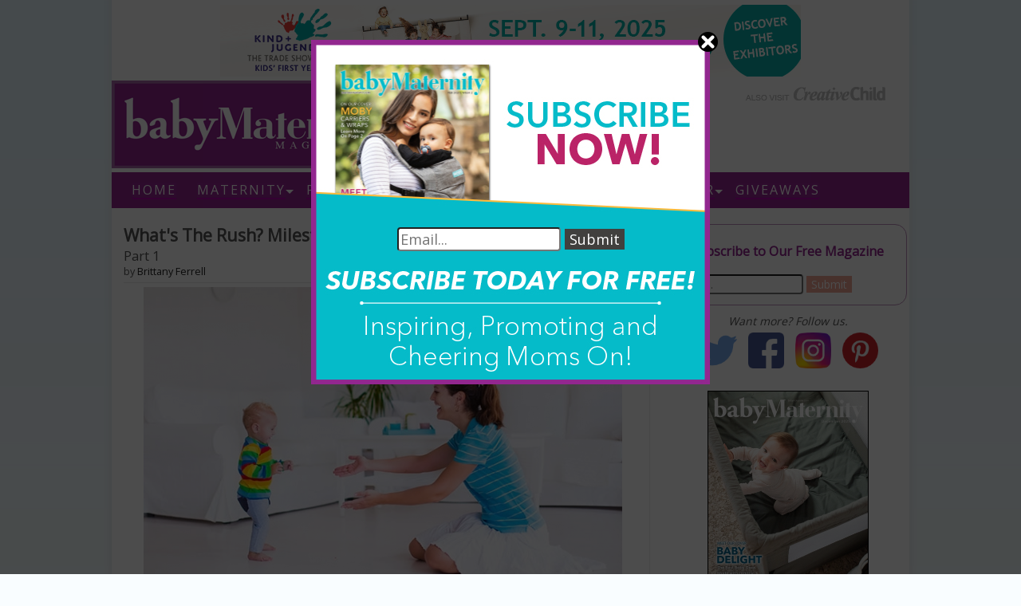

--- FILE ---
content_type: text/html; charset=UTF-8
request_url: https://www.babymaternity.com/articles/view/whats-the-rush-part-1
body_size: 7406
content:
<!DOCTYPE html PUBLIC "-//W3C//DTD XHTML 1.0 Transitional//EN" "http://www.w3.org/TR/xhtml1/DTD/xhtml1-transitional.dtd">
<html xmlns="http://www.w3.org/1999/xhtml">
<head>
    <meta http-equiv="Content-Type" content="text/html; charset=utf-8" />

    <title>babyMaternity Magazine What's The Rush? Milestones and Parenting</title>
    <meta name="description" content="When other parents begin to question about your child's development and progress, anxiety can ensue. Should you feel amiss because you have not pushed your child to hit particular milestones or signed them up for preschool? Author, Brittany Ferrell, just " />

    <meta property="og:title" content="What's The Rush? Milestones and Parenting" />    <meta property="og:site_name" content="Creative Child Magazine"/>    <meta property="og:url" content="https://www.babymaternity.com/articles/view/whats-the-rush-part-1" />    <meta property="og:description" content="When other parents begin to question about your child's development and progress, anxiety can ensue. Should you feel amiss because you have not pushed your child to hit particular milestones or signed them up for preschool? Author, Brittany Ferrell, just could not help but to think, what’s the rush?" />    <meta property="og:type" content="article" />    <meta property="og:image" content="https://d3mw6k1m1fi1qr.cloudfront.net/56e70f5ea7c62zM__C3_ZF_sW9xqx5HP97ELeC1OqP4GFDexbm_600.jpg"/>        <meta property="og:image:width" content="600"/>
    <meta name="viewport" content="width=device-width, initial-scale=1" />

    <link rel="shortcut icon" href="https://www.babymaternity.com/themes/bm/css/img/favicon.ico" />

    <link href="https://www.babymaternity.com/themes/bm/css/normalize.css" rel="stylesheet" type="text/css" />
    <link href="https://www.babymaternity.com/themes/bm/css/styles.css?v=3" rel="stylesheet" type="text/css" />
    <link href="https://www.babymaternity.com/themes/bm/css/responsive.css?v=2" rel="stylesheet" type="text/css" />


    <link href='https://fonts.googleapis.com/css?family=Open+Sans|Josefin+Sans' rel='stylesheet' type='text/css' />
    <link href="//maxcdn.bootstrapcdn.com/font-awesome/4.1.0/css/font-awesome.min.css" rel="stylesheet"/>

    <script type="text/javascript" src="//ajax.googleapis.com/ajax/libs/jquery/1.10.1/jquery.js"></script>

    <script type="text/javascript" src="https://www.babymaternity.com/themes/bm/includes/js/main.js"></script>

    
    
    <script type="text/javascript" src="https://www.babymaternity.com/includes/js/jquery/bxslider/plugins/jquery.easing.1.3.js"></script>
<script type="text/javascript" src="https://www.babymaternity.com/includes/js/jquery/bxslider/jquery.bxslider.min.js"></script>
<link href="https://www.babymaternity.com/includes/js/jquery/bxslider/jquery.bxslidera.css" rel="stylesheet" type="text/css" />
<script type="text/javascript">

    $( document ).ready(function() {
        var realSlider=$('.bxslider').bxSlider({
            mode: 'fade',
            captions: true,
                        auto: true,
            speed:300,
            pause:6000,
            pagerCustom: '#bx-pager',
            nextSelector: '#slider-next',
            prevSelector: '#slider-prev',
            nextText: 'Next',
            prevText: 'Previous',
            onSliderLoad: function(){
                $(".slider_wrapper").css("visibility", "visible");
            },
            onSlideBefore:function($slideElement, oldIndex, newIndex){
                changeRealThumb(realThumbSlider,newIndex);
                var page_num = newIndex+1;
                ga('set', { page: "/articles/view/whats-the-rush-part-1/"+page_num, title: "What's The Rush? Milestones and Parenting - Page "+page_num });
                ga('send', 'pageview');
                $("#current_slider_num").html(page_num);

                var stateObj = { foo: "bar" };
                history.pushState(stateObj, "What's The Rush? Milestones and Parenting - Page "+page_num, "/articles/view/whats-the-rush-part-1/"+page_num);
            }
        });

        var toys_per = 5;
        if($(window).width() < 600) {
            toys_per = 4;
        }

        var realThumbSlider=$('.bx-pager').bxSlider({
            minSlides: toys_per,
            maxSlides: toys_per,
            slideWidth: 100,
            slideMargin: 20,
                        moveSlides: 1,
            pager:false,
            speed:1000,
            infiniteLoop:false,
            hideControlOnEnd:true,
            nextText:'<span></span>',
            prevText:'<span></span>',
            onSlideBefore:function($slideElement, oldIndex, newIndex){
                /*$j("#sliderThumbReal ul .active").removeClass("active");
                 $slideElement.addClass("active"); */

            }
        });
      linkRealSliders(realSlider,realThumbSlider);
    });

    

    if($(".bx-pager li").length<5){
        $(".bx-pager .bx-next").hide();
    }

    // sincronizza sliders realizzazioni
    function linkRealSliders(bigS,thumbS){

        $(".bx-pager").on("click","a",function(event){
            event.preventDefault();
            var newIndex=$(this).parent().attr("data-slideIndex");
            bigS.goToSlide(newIndex);
        });
    }

    //slider!=$thumbSlider. slider is the realslider
    function changeRealThumb(slider,newIndex){

        var $thumbS=$(".bx-pager");
        $thumbS.find('.active').removeClass("active");
        $thumbS.find('li[data-slideIndex="'+newIndex+'"]').addClass("active");

        slider.goToSlide(newIndex);

    }

</script>
            <script>
            (function(i,s,o,g,r,a,m){i['GoogleAnalyticsObject']=r;i[r]=i[r]||function(){
                (i[r].q=i[r].q||[]).push(arguments)},i[r].l=1*new Date();a=s.createElement(o),
                m=s.getElementsByTagName(o)[0];a.async=1;a.src=g;m.parentNode.insertBefore(a,m)
            })(window,document,'script','//www.google-analytics.com/analytics.js','ga');

            ga('create', 'UA-165907365-1', 'babymaternity.com');
            ga('send', 'pageview');

        </script>
        
    <meta name="p:domain_verify" content="106cc5cdf428cbd825b79fb2d81ec443"/>

    <script type="text/javascript">
        //<![CDATA[
        (function() {
            var shr = document.createElement('script');
            shr.setAttribute('data-cfasync', 'false');
            shr.src = '//dsms0mj1bbhn4.cloudfront.net/assets/pub/shareaholic.js';
            shr.type = 'text/javascript'; shr.async = 'true';
            shr.onload = shr.onreadystatechange = function() {
                var rs = this.readyState;
                if (rs && rs != 'complete' && rs != 'loaded') return;
                var site_id = '7bc11456a5647aba8fa0ffe18780976d';
                try { Shareaholic.init(site_id); } catch (e) {}
            };
            var s = document.getElementsByTagName('script')[0];
            s.parentNode.insertBefore(shr, s);
        })();
        //]]>
    </script>

</head><body>

<div class="wrapper">

    <div style="text-align: center">
    <div style="height: 6px;"></div>
    <a href="https://www.kindundjugend.com/" target="_blank">
        <img src="/themes/bm/media/ads/ad2.gif" style="max-width: 96%">
    </a>
</div>
<div class="header">

    <div class="header_left">

        <a href="/"><img src="https://www.babymaternity.com/themes/bm/css/img/baby-maternity-logo.png" alt="babyMaternity Magazine" class="r_hide" /></a>
        <a href="/"><img src="https://www.babymaternity.com/themes/bm/css/img/r_logo.png" alt="babyMaternity Magazine" style="max-height: 40px;" class="d_hide r_logo" /></a>

    </div>

    <div class="header_middle">
        <div class="header_search">
            <form class="styled2" action="/search" method="get">
                <input class="header_search_input" style="width: 180px; max-width: 70%;" name="keyword" value="" type="text" />
                <input class="header_search_submit" style="padding: 5px 10px;" type="submit" value="Search" />
            </form>
        </div>

    </div>

    <div class="header_right">

        <a href="http://www.creativechild.com" target="_blank"  class="r_hide"><img src="https://www.babymaternity.com/themes/bm/css/img/also_visit.png" alt="Creative Child" class="r_hide" /></a>

        <br class="r_hide" /><br class="r_hide" />


    </div>

    <div style="clear:both;"></div>

</div>

<div class="header_mobile">

    <div class="header_mobile_nav">
        <a href="javascript:show_nav();" id="nav_icon">
            <img style="width: 50px;" src="https://www.babymaternity.com/themes/bm/css/img/mobile_icon.png" />
        </a>
    </div>
    <div class="header_mobile_logo">
        <a href="/"><img src="https://www.babymaternity.com/themes/bm/css/img/r_logo.png" alt="babyMaternity Magazine" style="max-height: 37px;" class="mobile_logo" /></a>
    </div>
    <div class="header_mobile_search">
        <a href="javascript:show_search();">
            <img style="width: 37px;" src="https://www.babymaternity.com/themes/bm/css/img/search_icon.png" />
        </a>
    </div>

    <div class="header_mobile_search_wrapper" style="padding-top: 10px; clear: both; text-align: center; display: none;">
        <form class="styled2" action="/search" method="get" style="margin: 0px;">
            <input class="header_search_input" style="width: 180px; max-width: 70%;" name="keyword" value="" type="text" />
            <input class="header_search_submit" style="padding: 5px 10px;" type="submit" value="Search" />
        </form>
    </div>

    <div class="header_mobile_search_wrapper" style="padding-top: 10px; clear: both; text-align: center; display: none;">
        <a href="http://www.creativechild.com" target="_blank"><img src="https://www.babymaternity.com/themes/bm/css/img/also_visit.png" alt="Creative Child" /></a>
    </div>

    <div style="clear:both;"></div>


</div>



    <div class="nav">

    <ul class="nav_ul">
        <li><a href="/">Home</a></li>

        <li><a href="/maternity">Maternity</a>
          <ul class="nav-sub">
        <li><a href="/baby">Baby</a></li>
        <li><a href="/nutrition">Nutrition</a></li>
          </ul>
        </li>

        <li><a href="/parenting">Parenting</a>
          <ul class="nav-sub">
            <li><a href="health-and-safety">Health & Safety</a></li>
            <li><a href="growth-development">Growth & Development</a></li>
          </ul>
        </li>

        <li><a href="/product-reviews">Product Reviews</a>
          <ul class="nav-sub">
            <li><a href="/gift-guides">Gift Guides</a></li>
            <li><a href="/in-season">In Season</a></li>
            <li><a href="/babymaternity-retailer">Baby Maternity Retailer</a></li>
          </ul>
        </li>

        <li><a title="Choose a Category!" class="nolink" href="#">Creative Corner</a>
          <ul class="nav-sub">
            <li><a href="/arts-and-crafts">Arts & Crafts</a></li>
            <li><a href="/music-and-activities">Music & Activities</a></li>
            <li><a href="/travel">Travel</a></li>
          </ul>
        </li>

        <li><a href="/giveaways">Giveaways</a></li>
        <!--<li><a href="/magazines/guides">Magazines</a></li>-->
    </ul>

</div>
  
    <script async src="//pagead2.googlesyndication.com/pagead/js/adsbygoogle.js"></script>

        <div style="max-height: 90px; max-width: 728px; margin: 0 auto 20px auto; ">
        <a name="page_title"></a>

        
        <!-- end Static Image Banner -->

        <!-- bm_responsive_top Google Ads beginning -->
        <!--<ins class="adsbygoogle"
             style="display:block"
             data-ad-client="ca-pub-8725109731608899"
             data-ad-slot="8682638960"
             data-ad-format="auto"></ins>
        <script>
            (adsbygoogle = window.adsbygoogle || []).push({});
        </script>-->
        <!-- cc_responsive_top Google Ads end -->
    </div>


    <div class="body_wrapper">

        
            <div class="body_left">
                

<div class="body_left">
    
<h2 class="title">What's The Rush? Milestones and Parenting</h2>
    <span id="sub_title" style="font-size: 1.2em;">Part 1</span><br />
    <span id="author" style="font-size: .9em;">by <a href="/articles/author/brittany-fa/">Brittany Ferrell</a> </span>

    <div id="sticky_share" style="background: #FFFFFF; width: 640px; max-width: 100%; border-bottom: 1px solid #E8E8E8; margin-bottom: 5px; margin-top: 5px;">
        <div class='shareaholic-canvas' data-app='share_buttons' data-app-id='19375358'></div>
    </div>



<div class="article_wrapper" style="font-size: 1.1em;">

        
        <div class="articles_multi_page_img_wrapper">
                    <a href="/articles/view/whats-the-rush-part-1/1/#page_title">
                <img src="https://d3mw6k1m1fi1qr.cloudfront.net/56e70f5ea7c62zM__C3_ZF_sW9xqx5HP97ELeC1OqP4GFDexbm_600.jpg" alt="" />
            </a>
            </div>

    <div class="clear_fix_10"></div>
    <p>At a recent excursion to the park with my daughter, I was approached by a couple of other moms who also had their toddlers in tow. We engaged in pleasantries and then the inquisition commenced.</p>
<p style="padding-left: 60px;"><em>When did your daughter start sleeping through the night? <br /></em><em>Did you breastfeed? Have you started potty training? <br /></em><em>How many words can she say? <br /></em><em>How many languages does she speak? <br /></em><em>When did she start walking? <br /></em><em>What play groups does she attend? <br /></em><em>Do you have her on the waiting list for preschool? </em></p>
<p>What?! She is ONE. Should I feel amiss because I have not pushed her to hit particular milestones or signed her up for preschool? I just could not help but to think, <em>&ldquo;What&rsquo;s the rush?&rdquo;</em></p>
<p><strong>Rush #1: The Race to Sleep Through the Night</strong></p>
<p>I get the desire, nay the NEED to rush this milestone. My daughter is nearly two years old and has never slept through the night. As in, ever. Most days I resemble an extra from the television show, <em>The Walking Dead</em>. My daughter, on the other hand, is happy, healthy, and bursting with energy. My pediatrician informed me that sleeping for only two to three-hour increments is simply &ldquo;her normal&rdquo;.</p>
<p></p>
<p>Do not get me wrong, I would <em>love</em> it if my daughter could sleep through the night, but I do not feel like a failure as a parent because she has not achieved this milestone.</p>
<p>I do not personally believe in the Ferber &ldquo;cry it out&rdquo; method, but I have read a stack of books on the subject of sleep training. I have tried all of the tips and tricks for sleep training like adhering to a consistent bedtime routine, warm baths, and the use of essential oils. I really enjoyed reading <span style="color: #3366ff;"><a style="color: #3366ff;" title="The No Cry Solution Book" href="http://www.amazon.com/The-No-Cry-Sleep-Solution-Through/dp/0071381392" target="_blank"><em><strong>The No Cry Sleep Solution</strong></em> </a></span>by Elizabeth Pantley because it made me think about baby sleep habits in an entirely different way. I realize now where I went awry when my daughter was an infant.</p>
<p><em><strong>Continued on next page...</strong></em></p>    <div class="clear_fix_10"></div>

    


    
    <div style="margin: auto; max-width: 280px;">

        <div class="clear_fix_10"></div>

                <div style="float:left; padding: 10px; width: auto;">
            1 of 2        </div>
                    <div class="articles_multi_page_next">
                <a href="/articles/view/whats-the-rush-part-1/1/#page_title">NEXT</a>
            </div>
            </div>
    <div class="clear_fix_10"></div>

</div>

<div style="max-width: 100%;" class="fb-comments" data-href="https://www.babymaternity.com/articles/view/whats-the-rush-part-1" data-numposts="3" data-colorscheme="light"></div>

<h2 class="title">You might also like.</h2>
<div class="clear_fix_10"></div>

<ul class='features'>

    
        <li style='width: 47%; padding-right: 3%;'>
            <div class='img_wrap'>
                <span>
                    <a href='/articles/view/9-ways-to-support-a-family-in-need'>
                        <img src="https://d3mw6k1m1fi1qr.cloudfront.net/5ed978882bed84Os8P3FZbGZajc3s-xj7KZkfdc-sO99qaa18j_400.jpg" alt="" data-pin-nopin="true" />
                    </a>
                </span>

                <div class="clear_fix"></div>
                <a href='/articles/view/9-ways-to-support-a-family-in-need'><span class='title_font'>9 Ways to Support a Family in Need</span></a>
            </div>
        </li>


    
        <li style='width: 47%; padding-right: 3%;'>
            <div class='img_wrap'>
                <span>
                    <a href='/articles/view/when-your-best-doesnt-feel-like-enough'>
                        <img src="https://d3mw6k1m1fi1qr.cloudfront.net/5dc47eb0ef2f7DD4d2S4eex5ZpSOWpW5mPhSwPF3A1bH-EQDmX_400.jpg" alt="" data-pin-nopin="true" />
                    </a>
                </span>

                <div class="clear_fix"></div>
                <a href='/articles/view/when-your-best-doesnt-feel-like-enough'><span class='title_font'>When Your Best Doesn’t Feel Like Enough</span></a>
            </div>
        </li>


    
        <li style='width: 47%; padding-right: 3%;'>
            <div class='img_wrap'>
                <span>
                    <a href='/articles/view/35-calming-techniques-for-moms'>
                        <img src="https://d3mw6k1m1fi1qr.cloudfront.net/58c2f4e853ea7gzHRasDBhx5_ap6FKhq_TSxbs1hA6ydOLtBMZ_400.jpg" alt="" data-pin-nopin="true" />
                    </a>
                </span>

                <div class="clear_fix"></div>
                <a href='/articles/view/35-calming-techniques-for-moms'><span class='title_font'>35 Calming Techniques for Moms</span></a>
            </div>
        </li>


    
        <li style='width: 47%; padding-right: 3%;'>
            <div class='img_wrap'>
                <span>
                    <a href='/articles/view/no-more-mom-shaming'>
                        <img src="https://d3mw6k1m1fi1qr.cloudfront.net/58af6277bf8f3OA6Lb4q3_A2beYwaS5FKTLTj3_4Z-DW-ndXG7_400.jpg" alt="" data-pin-nopin="true" />
                    </a>
                </span>

                <div class="clear_fix"></div>
                <a href='/articles/view/no-more-mom-shaming'><span class='title_font'>No More Mom Shaming</span></a>
            </div>
        </li>


    
        <li style='width: 47%; padding-right: 3%;'>
            <div class='img_wrap'>
                <span>
                    <a href='/articles/view/the-lessons-my-children-taught-me'>
                        <img src="https://d3mw6k1m1fi1qr.cloudfront.net/57d97bf326d0eC-X-h3_XKnFLPdfYFdQzCrG1KC5Q77QAGD5dw_400.jpg" alt="" data-pin-nopin="true" />
                    </a>
                </span>

                <div class="clear_fix"></div>
                <a href='/articles/view/the-lessons-my-children-taught-me'><span class='title_font'>The Lessons My Children Taught Me</span></a>
            </div>
        </li>


    
        <li style='width: 47%; padding-right: 3%;'>
            <div class='img_wrap'>
                <span>
                    <a href='/articles/view/laundry-hacks-for-busy-moms-with-babies'>
                        <img src="https://d3mw6k1m1fi1qr.cloudfront.net/57b34f69cbcf9PdY3Ng4Er9Y8WyZzsQWOW-F5YdZpmELMFknwH_400.jpg" alt="" data-pin-nopin="true" />
                    </a>
                </span>

                <div class="clear_fix"></div>
                <a href='/articles/view/laundry-hacks-for-busy-moms-with-babies'><span class='title_font'>Laundry Hacks for Busy Moms with Babies</span></a>
            </div>
        </li>


    
</ul>

</div>            </div>

            <div class="body_right" style="">

    <div class="side_box">
        <div class="sidenav_newsleter">
            <div class="sidenav_newsleter_title">
                Subscribe to Our Free Magazine
            </div>
            <div style="height: 18px;"></div>
            <div class="sidenav_newsleter_form">
                <form method="POST" accept-charset="utf-8">
                    <input type="text" name="email" id="email" placeholder="Email..." style="-moz-border-radius: 4px; -webkit-border-radius: 4px; border-radius: 4px;" />
                    <input type="hidden" name="list" value="DIW6SC23Y8eKvSgt7631z0IQ" />
                    <input type="hidden" name="bm" value="1" />
                    <input type="hidden" name="action" value="pop_add_newsletter" />
                    <input type="submit" name="Submit" value="Submit" id="submit" style="background: #f0a695; border: #f0a695; color: #fff;" />
                    <div id="recaptcha" style="width:304px;margin:5px auto 0;">
                        <div id="pop-captcha"></div>
                    </div>
                </form>
            </div>
        </div>
    </div>

    <div class="side_box" style="padding-top: 10px;">

        <div style="margin: 0 auto; text-align: center; font-style: italic;">Want more? Follow us.</div>
        <div style="margin: 0 auto;">
            <ul class="social-media" style="list-style: none; padding: 0 0 0 5px; margin: 0px; text-align: center">
                <li>
                    <a href="https://twitter.com/babymaternity" target="_blank"><img src="https://www.babymaternity.com/themes/bm/css/img/icons2/twitter.png" alt="Twitter" width="45" /></a>
                    <a href="https://www.facebook.com/BabyMaternityMagazine" target="_blank"><img src="https://www.babymaternity.com/themes/bm/css/img/icons2/facebook.png" alt="Facebook" width="45" /></a>
                    <a href="https://instagram.com/babymaternitymag" target="_blank"><img src="https://www.babymaternity.com/themes/bm/css/img/icons2/instagram.png" alt="Instagram" width="45" /></a>
                    <a href="https://www.pinterest.com/babymaternitym/" target="_blank"><img src="https://www.babymaternity.com/themes/bm/css/img/icons2/pinterest.png" alt="Pinterest" width="45" /></a>
                </li>
            </ul>
        </div>

        <br />

    </div>


    <div class="side_box">
        <div style="margin: 0 auto; text-align:center;">
                        <a href="/subscribe-free/">
                                <img src="https://d3mw6k1m1fi1qr.cloudfront.net/692da58d33fdaWK9ZQakrWFTyngryhpE31BsYa8DjsK5qmC7a5_400.jpg" alt="" style="width: 200px; border: solid 1px #000000;" />
            </a>
            <br />
            <div style="height:15px; font-size:1.2em; clear:both; display:block;">
                <a href="/subscribe-free">Latest Issue</a>
            </div>

        </div>

        <div class="clear_fix_10"></div>
    </div>


                  <div class="side_box">
                  <img src="https://d3mw6k1m1fi1qr.cloudfront.net/56e7157de5bbeKEA6BK6qC4pT-c8DC1fsAqTbS7QjL8WOrFp-4_400.jpg" alt="" style="width: 300px; max-width: 100%;" />
                  <div class="clear_fix_10"></div>
              </div>
            

</div>
        
        <div class="clear_fix"></div>

    </div>

</div>
<div class="footer">
    <div class="clear_fix_10"></div>
    <a href="/privacy-policy">Privacy Policy</a>
    &nbsp;
    &nbsp;
    <a href="/advertise">Advertise</a>
    &nbsp;
    &nbsp;
    <a href="/contact">Contact Us</a>
    &nbsp;
    &nbsp;
    <a href="/about-us">About Us</a>

    <div class="clear_fix_10"></div>
    babyMaternity © 2025
</div>
 

<style type="text/css">

    .pop_wrapper {
        position: fixed; top: 0px; left: 0px; width: 100%; height: 100%; background-color:rgba(0, 0, 0, 0.7); z-index: 10000;
    }

    .pop_box {
        position: relative; margin: 50px auto 0px auto;  height: 432px; width: 500px; max-width: 90%;
    }

    #box-link {
        position: absolute;
        top: 0px;
        left: 0px;
        width: 500px;
        height: 432px;
        background-color: transparent;
    }

    .pop_text {
        padding-top: 130px; text-align: center; font-size: 1.3em;
    }

    
            .pop_box {
        position: relative; margin: 50px auto 0px auto; background: url('https://www.babymaternity.com/themes/bm/media/images/newsletter_pop_bg-6.jpg') no-repeat; background-size:contain; height: 432px; width: 500px; max-width: 90%;
    }
    

    @media screen and (max-width: 480px) {
        .pop_text {
            padding-top: 10px;
            font-size: 1em;;
        }
    }

</style>

     <div class="pop_wrapper">

        <div class="pop_box">

            <div style="position: absolute; top: -10px; right: -10px;">
                <a href="javascript:remove_email_pop();">
                    <img src="https://www.babymaternity.com/themes/bm/media/images/close.png" alt="Close" style="width: 25px;" />
                </a>
            </div>

                        <!-- Beginning BM Subscription popup -->

            <div class="pop_text">

                <div style="padding-top: 105px; height: 0px;"></div>
                <form action="https://www.babymaternity.com/" method="post">
                    <input class="pop_text_input" type="text" name="email" value="" placeholder="Email..." style="-moz-border-radius: 4px; -webkit-border-radius: 4px; border-radius: 4px;" />
                     <input type="submit" value="Submit" style="background: #41403e; border: #17b7f6; color: #fff;" />
                     <input type="hidden" name="action" value="users_add_newsletter" />
                     <input type="hidden" name="bm" value="1" />
                </form>

            </div>
            <!-- End BM Subscription popup -->

            
        </div>

    </div>





<div class="dialog-social dialog-social-bottom dialog-social-fb js-fixed-like-box js-dialog">
    <div class="dialog-social-header">
        <div class="dialog-social-title">
            <a class="dialog-social-lnk" href="https://www.facebook.com/BabyMaternityMagazine" target="_blank"><img src="https://www.babymaternity.com/themes/bm/css/img/slash-fb.png" alt="facebook"></a>
            <div class="d-close js-close" id="js-fixed-like-box-close" title="Close"></div>
            <div class="dialog-social-message-block-text js-title js-title-default" style="">Hit <b>"Like"</b> to see babyMaternity on Facebook</div>
            <div class="dialog-social-message-block-text js-title js-title-after-like" style="display: none;">Hit <b>"Like"</b><br>to see the Bright Side on Facebook</div>
        </div>
    </div>
    <div class="dialog-social-widgets">
        <div class="fb-like" data-href="http://www.facebook.com/BabyMaternityMagazine" data-width="325" data-layout="standard" data-action="like" data-show-faces="true" data-share="false"></div>
    </div>
    <div class="dialog-social-auth">
        <a href="javascript:hide_fb_like()" alt="" title="" id="js-fixed-like-box-hide" class="hide-box js-hidedialog-social-auth-link">Thanks, hide this for now.</a>
    </div>
</div>
</body>
</html>

--- FILE ---
content_type: text/css
request_url: https://www.babymaternity.com/themes/bm/css/styles.css?v=3
body_size: 4406
content:
@charset "utf-8";
/** CSS Document
* Purple: #93268f;
*/


html {
    height: 100%;
}

body {
    font:14px "Open Sans", Helvetica, Arial, sans-serif;
    color: #555555;
    background: url("img/body_bg.png") repeat-x #f9fdff;
    height: 100%;
}

.wrapper {
    width: 1020px;
    min-height: 100%;
    margin: 0 auto;
    background: url("img/wrapper_bg.png") repeat-y;
}

.header {
    height: 115px;
}

.header_left {
    float: left;
    width: 388px;
}

.header_left img {
   margin:5px 10px
}

.header_middle {
    width: -moz-calc(100% - 620px);
    width: -webkit-calc(100% - 620px);
    width: calc(100% - 620px);
    float: left;
    text-align: center;
    padding-top: 0px;
}

.header_middle form.styled2 {
    margin-bottom: 0px;
}

.header_right a, .header_right a:visited {
    color: #5787bd;
}
.header_right a:hover {
    color: #7fbbff;
}

.header_right {
    width: 200px;
    margin-right: 30px;
    float: right;
    text-align: center;
    padding-top: 10px;
    height: 100px;
}

/*.nav {
    background: url("img/nav_bg.png") no-repeat;
    height: 18px;
    padding: 8px 0 25px 0;
}*/
.nav {
    background-color:#93268f;
    padding:5px 0;
    margin:5px auto;
    height:35px;
    position: relative;
    max-width:1000px;
}

.nav_ul {
    list-style: none;
    margin: 0px;
    padding: 0px;
    position:relative;
    margin:8px auto;
}
/*
.nav_ul li {
    float: left;
    margin-left: 67px;
}
*/
.nav_ul li a {
    text-decoration: none;
    color: #FFFFFF;
    font-size: 16px;
    line-height: 18px;
}
.nav-sub {
    background-color:#751f72;
}

nav_ul {
  display: block;
  text-align:center;
}
nav_ul ul {
  margin: 0;
  padding:0;
  list-style: none;
}
.nav_ul a {
  display:block;
  background: #982794bf;
  color: #fff;
  text-decoration: none;
  text-transform: uppercase;
  letter-spacing: 2px;
  text-shadow: 0 -1px 0 #982794bf;
  position: relative;
}
.nav_ul {
  vertical-align: top;
  display: inline-block;
  box-shadow:
    1px -1px -1px 1px #982794bf,
    -1px 1px -1px 1px #fff,
    0 0 6px 3px #fff;
  border-radius:6px;
}
.nav_ul li {
  position: relative;
  margin-left:25px;
}
.nav_ul > li {
  float: left;
  border-bottom: 2px #af03a9 solid;
  margin-right: 1px;
}
.nav_ul > li > a {
  margin-bottom: 1px;
  box-shadow: inset 0 2em .33em -0.5em #982794bf;
}
.nav_ul > li:hover,
.nav > li:hover > a {
  border-bottom-color: #fff;
}
.nav_ul li:hover > a {
  color:#fff;
}
.nav_ul > li:first-child {
  border-radius: 4px 0 0 4px;
}
.nav_ul > li:first-child > a {
  border-radius: 4px 0 0 0;
}
.nav_ul > li:last-child {
  border-radius: 0 0 4px 0;
  margin-right: 0;
}
.nav_ul > li:last-child > a {
  border-radius: 0 4px 0 0;
}
.nav_ul li li a {
  margin-top: 1px;
  padding:4px;
  margin-left:-55px
}

.nav_ul li a:first-child:nth-last-child(2):before {
  content: "";
  position: absolute;
  height: 0;
  width: 0;
  border: 5px solid transparent;
  top: 50% ;
  right:-10px;
 }

 /* submenu positioning*/
.nav_ul ul {
  position: absolute;
  white-space: nowrap;
  border-bottom: 5px solid  #fff;
  z-index: 1;
  left: -99999em;
  transition: 0.2s 3s;
}
.nav_ul > li:hover > ul {
  left: auto;
  margin-top: 5px;
  min-width: 100%;
}
.nav_ul > li li:hover > ul {
  left: 100%;
  margin-left: 1px;
  top: -1px;
}
/* arrow hover styling */
.nav_ul > li > a:first-child:nth-last-child(2):before {
  border-top-color: #fff;
}
.nav_ul > li:hover > a:first-child:nth-last-child(2):before {
  border: 5px solid transparent;
  border-bottom-color: #E91E63;
  margin-top:-5px
}
.nav_ul li li > a:first-child:nth-last-child(2):before {
  border-left-color: #fff;
  margin-top: -5px
}
.nav_ul li li:hover > a:first-child:nth-last-child(2):before {
  border: 5px solid transparent;
  border-right-color: #E91E63;
  right: 10px;
}

ul.nav-sub {
  list-style:none;
}
ul.nav-sub li {
  margin-left:-5px!important
  float:none;
  padding:2px;
}
.nav-sub a {
  text-transform:none;
  background-color:#751f72;
  border-bottom:1px solid #c5c5c5;
}


.body_wrapper {
    padding: 0 0 0 25px;
}

.body_left {
    float: left;
    width: 650px;
}

.body_right {
    float: right;
    width: 325px;
    border-left: 1px solid #eee;
    padding-left: 10px;

}

/*.footer {
    background: url("img/footer_bg.png") no-repeat;
    height: 69px;
    text-align: center;
    color: #ffffff;
    font-size: .8em;
    padding-top: 35px;
}*/
.footer {
  height: 150px;
  width:100%;
  text-align: center;
  color: #fff;
  font-size: .8em;
  padding-top: 35px;
  background-color:#333333;
  border-top: 5px solid #797979;
}

.footer a {
    color: #ffffff;
    text-decoration: none;
}

.clear_fix, .clear_fix_10 {
    clear: both;
}
.clear_fix_10 { height: 10px; }

h1.purple {
    margin: 0 0 10px 0;
    padding-bottom: 5px;
    color: #93268f !important;
    font: normal normal 28px 'Josefin Sans', Tahoma, sans-serif !important;
    /*background: url("img/dotted_green.png") left bottom repeat-x;*/
    font-weight: 300;
}
h1.green {
    margin: 0 0 10px 0;
    padding-bottom: 5px;
    color: #8fac4f !important;
    font: normal normal 28px 'Josefin Sans', Tahoma, sans-serif !important;
    background: url("img/dotted_green.png") left bottom repeat-x;
    font-weight: 300;
}
h1.green a {
    color: #8fac4f !important;
    font: normal normal 28px 'Josefin Sans', Tahoma, sans-serif !important;
    text-decoration: none;
}

.side_box_divider {
    border-bottom: 1px solid #eee;
    margin-right: 25px;
    height: 10px;
    margin-bottom: 10px;
}

.body_right h2.blue_header {
    background: url("img/side_nav_header_bg_blue.png") no-repeat;
    margin: 0px;
    display: block;
    width: 325px;
    height: 51px;
    text-align: center;
    color: #FFFFFF;
    font-size: 18px;
    padding-top: 5px;
}

.nav_leader_board_holder {
    margin: 0 0 10px 0;
}

.toy_guide_cats_wrapper ul {
    list-style: none;
    float: left;
    width: 30%;
    overflow: hidden;
    margin: 0 3% 0 0;
    padding: 0px;
    border-right: 1px solid #eee;
}

.toy_guide_cats_wrapper a {
    font-size: .9em;
    color: #a93888;
    text-decoration: none;
}

.toy_guide_sub_cats {
    margin: 0px;
}

.toy_guide_sub_cats a {
    color: #8fac4f;
    text-decoration: none;
}

.toy_guide_ul {
    list-style: none;
    width: 100%;
}

.toy_guide_ul li {
    float: left;
    width: 22%;
    padding: 0 2% 5px 2%;
    text-align: center;
    border-right: 1px solid #eee;
    border-bottom: 1px solid #eee;
    height: 180px;
    font-size: .8em;
}

.toy_guide_ul li a {
    color: #a93888;
    text-decoration: none;
}

h2, h3 {
    padding: 0px;
    margin: 0px;
}

.toy_guide_main_toy_wrapper {
    width: 100%;
    padding-bottom: 20px;
    border-bottom: 1px solid #eee;
    margin-bottom: 20px;
}

.toy_guide_main_toy_img {
    max-width: 40%;
    float: left;
}

.toy_guide_main_toy_img img {
    max-width: 100%;
}

.toy_guide_main_toy_content {
    float: right;
    width: 55%;
}

.toy_guide_main_toy_title {
    font-size: .9em;
    color: #a93888;
    border-bottom: 1px solid #eee;
}

.toy_guide_main_toy_title span {

    padding: 3px 0 5px 0;
}

.toy_guide_main_toy_title a {
    font-size: 1.2em;
    color: #a93888;
}

.body_left a {
    color: #a93888;
    text-decoration: none;
}

.footer a,.footer a:link,.footer a:visited {
    color: #ffffff;
    text-decoration: none;
}

a,a:link,a:visited {
    color: #232323;
    text-decoration: none;
}

a:hover {
    color: #7cb3e9;
    text-decoration: none;
}

a:active {
    color: #a1c2f2;
}

.article_cat_wrapper {
    padding-bottom: 10px;
    border-bottom: solid 1px #eeeeee;
    margin-bottom: 10px;
}

.article_cat_img {
    float: left;
    width: 200px;
}

.article_cat_img img {
    max-width: 200px;
}

.article_cat_excerpt {
    float: right;
    width: 435px;
    max-width: 100%;
}

.article_cat_body {
    padding-top: 5px;
}

.paginate {
    padding: 5px;
    text-align: center;
}

.features {
    list-style: none;
    margin: 0px;
    padding: 0px;
}

.features li {
    float: left;
}

.features img {
    border: none;
    max-width: 100%;
}

.features img .img_wrap {
    max-height: 130px;
    overflow: hidden;
}

.features .img_wrap {
    min-height: 190px;
    padding-bottom: 10px;
    position: relative;
}

.features .img_wrap span {
    display: block;
    height: 200px;
    overflow: hidden;
}

.features span.title_font {
    height: 60px;
}

.articles_multi_page_img_wrapper {
    position: relative;
    padding: 0 25px;
}

.articles_multi_page_img_wrapper img {
    max-width: 100%;
}

.articles_multi_page_next {
    float: left;
    display: block;
    color: #ffffff;
    background: #5fbef2;
    min-width: 100px;
}

.articles_multi_page_prev {
    float: left;
    display: block;
    color: #ffffff;
    background: #5fbef2;
    min-width: 80px;
}

.articles_multi_page_prev a, .articles_multi_page_next a {
    color: #fff;
    padding: 10px;
    display: block;
    text-align: center;
}

.cat_wrapper {
    background: #17b7f6;
    font-size: 10px;
    padding: 2px 4px;
    position: absolute;
    top: 0px;
    left: 0px;
}

.cat_wrapper a {
    font-size: 10px;
    color: #ffffff;
}

.header_search {
    padding-top: 30px;
}

.header_search .header_search_submit {
    padding: 5px 10px;
    width: auto;
    color: #fff;
    font-size: 13px;
    background: url('img/x_repeating_bgs_prp.png') left -70px repeat-x #fff;
    border: 1px solid #222;
    cursor: pointer;
}

.header_mobile {
    display: none;
    /*background: #50b5f3;*/
    background:#93268f;
    padding: 5px;
    border-bottom: solid 5px #ffffff;
}

.header_mobile_nav {
    float: left;
    width: 50px;
}
.header_mobile_logo {
    width: -moz-calc(100% - 100px);
    width: -webkit-calc(100% - 100px);
    width: calc(100% - 100px);
    float: left;
    text-align: center;
}
.header_mobile_search {
    float: right;
    width: 37px;
}

/*.sidenav_newsleter {
    height: 100px;
    width: 100%;
    background: url("img/newsletter_sidebar_bg.png") no-repeat;
    background-size: 300px 100px;
    color: #5c5c5c;
}

.sidenav_newsleter_title {
    text-align: left;
    padding-left: 40px;
    padding-top: 22px;
    font-size: 16px;
    color: #1e9fd1;
}*/

.sidenav_newsleter {
    height: 100px;
    width: 310px;
    background: none;;
    color: #5c5c5c;
    border:1px solid #bd8dbb;
    border-radius:15px;
    -moz-border-radius: 15px;
    -webkit-border-radius: 15px;
    -khtml-border-radius: 15px;
}

.sidenav_newsleter_title {
    text-align: left;
    font-weight:bold;
    padding-left: 40px;
    padding-top: 22px;
    font-size: 16px;
    color: #93268f;
}

.sidenav_newsleter_text {
    color: #5c5c5c;
    padding: 20px;
    font-size: 14px;
}

.sidenav_newsleter_form {
    padding: 0 0 0 20px;
}

ul.social-media img {
  margin:5px;
}

form.styled {
    font-size: .7em;
}

.message {
    padding: 10px;
}

.red {
    color: #d31e00;
}

form.centered { margin: 0 auto; width: 600px; max-width: 100%; }
form.styled legend { padding-bottom: 10px; font-size: 1.2em; font-weight: bold; }
form.styled fieldset { margin-bottom: 20px; }
form.styled label { margin-right: 10px; width: 120px; font-size: 1.2em; }
form.styled ul { list-style: none; }
form.styled li { margin-bottom: 5px; width: 100%; overflow: hidden; }
form.styled li label, form.styled li input, form.styled li span.note { float: left; font-size: 1.2em; }
form.styled li label { text-align: right; line-height: 1.8em; }
form.styled li label em { font-style: italic; font-size: 0.9em; }
form.styled li span.note { margin-left: 5px; font-size: 1.1em; line-height: 2.2em; }
form.styled input, form.styled textarea { width: 220px; max-width: 30%; }
form.styled input.short { width: 60px; max-width: 30%; }
form.styled input.medium { width: 120px; max-width: 30%; }

form.centered fieldset.buttons { text-align: center; }
form.styled fieldset.buttons input { width: auto; }

form.styled2 { margin-bottom: 30px; font-size: 14px; color: #5c5c5c; }
form.styled2 fieldset { margin-bottom: 30px; }
form.styled2 ul { list-style: none; }
form.styled2 label { font: normal bold 14px/19px Helvetica, Arial, sans-serif; text-align: left; }
form.styled2 legend { display: none; background: url("img/dotted_green.png") left 5px repeat-x; }
form.styled2 h3.legend { margin-bottom: 15px !important; font: normal normal 17px/22px; background: url("img/dotted_green.png") left 50% repeat-x; }
form.styled2 h3.legend span { margin-left: 20px; padding: 0 10px; background-color: #fff; }
form.styled2 .red { color: #f33; }
form.styled2 input, form.styled2 textarea { padding: 5px; font-size: 14px; color: #6c6c6c; border: 1px solid #bcbcbc; background: url('img/x_repeating_bgs.png') left -265px repeat-x #fff; border-radius: 3px; }
form.styled2 input[type="file"] { border: 0; background: #f6f6f6; padding: 8px; border-radius: 3px; cursor: pointer; }
form.styled2 input:focus, form.styled2 textarea:focus { border: 1px solid #3c3c3c; }
form.styled2 p.note { margin: 0 !important; padding: 2px 0 5px 0; font-size: 12px !important; color: #939393; }
form.styled2 li { margin-left: 30px; }
form.styled2 .phone input { padding: 3px 5px !important; }
form.styled2 fieldset.submit { margin-bottom: 30px; padding: 15px 0 0 30%; background: url("img/dotted_green.png") left 0 repeat-x;  }
form.styled2 input.submit { padding: 8px 10px; width: auto; color: #fff; font-size: 13px; background: url('img/x_repeating_bgs.png') left -70px repeat-x #fff; border: 1px solid #399; cursor: pointer; }
form.styled2 input.submit:hover { color: #ffd; background-position: left -95px; }
form.styled2 p.error { padding: 5px 0 !important; color: #f55; background-color: #fff !important; border: 0; }
form.styled2 p.notice { padding: 8px 15px; font-size: 14px !important; text-align: left; background-color: #ffd; border-radius: 5px; }

form.two-col { }
form.two-col li { margin-bottom: 15px; width: 100%; overflow: hidden; }
form.two-col li label { float: left; margin-top: 5px; width: 25%; }
form.two-col li div { float: left; width: 60%; }
form.two-col input, form.two-col textarea { width: 95%; }
form.two-col input.thirds { width: 60%; }
.char-count { color: #5c5c5c; }
form a:hover { color: #9c9c9c; }



.magazine_list {
    list-style: none;
    margin: 0px;
    padding: 0px;
}
.magazine_list li {
    text-align: center;
    float: left;
    margin-right: 15px;
    font-weight: bold;
    margin-bottom: 15px;
    width: 22%;
}


.digital_embed {
    height: 500px;
}

a.alt_color {
    color: #17b7f6;
}

a.alt_color:hover {
    color: #000000;
}

.green {
    color: #ffffff;
    background: green;
}

.awards_ul {
    margin: 0px;
    padding: 0px;
    list-style: none;
}

.awards_ul li {
    float: left;
    width: 22%;
    margin: 0 2% 10px 0;
    text-align: center;
    border: 1px solid #eee;
    padding-top: 5px;
}

.awards_ul li img {
    height: 140px;
    max-width: 200px;
}

.awards_name {
    padding: 3px 3px 0 3px;
    height: 65px;
}

.awards_name a {
    color: #17b7f6;
}


.header_nav_icon {
    display: none;
}



.dialog-social {
    position: fixed;
    background: #fff;
    z-index: 500;
    width: 445px;
    -moz-transform: translate(-220px, -290px);
    -o-transform: translate(-220px, -290px);
    -ms-transform: translate(-220px, -290px);
    -webkit-transform: translate(-220px, -290px);
    transform: translate(-220px, -290px);
}

.dialog-social-center {
    left: 50%;
    top: 50%;
}

.mobile .dialog-social-center {
    top: 20%;
}

.dialog-social-bg {
    position: fixed;
    display: none;
    left: 0;
    top: 0;
    width: 100%;
    height: 100%;
    background: rgba(0, 0, 0, .3);
    z-index: 450;
}

.dialog-social-title {
    font-size: 18px;
    line-height: 1.3em;
}

.dialog-social-lnk {
    padding: 12px 0 10px 22px;
    display: inline-block;
}

.dialog-social-widgets {
    padding-bottom: 0;
    height: 90px;
    overflow: visible;
    margin-top: 15px;
}

.dialog-social-auth {
    padding: 12px 12px 20px 12px;
    text-align: center;
}

.dialog-social-auth-link {
    border-bottom: 1px dashed #000;
    text-decoration: none;
    font-size: 12px;
}

.dialog-social-bottom {
    bottom: 15px;
    right: -500px;
    width: 375px;
    max-width: 90%;
    box-shadow: 0 0 10px rgba(0, 0, 0, 0.5);
    -moz-transform: none;
    -o-transform: none;
    -ms-transform: none;
    -webkit-transform: none;
    transform: none;
    display: block;
}

/*~~~~~~~ FB ~~~~~~~*/
.dialog-social-fb .dialog-social-header {
    background: #3a5897;
}

.dialog-social-fb .dialog-social-widgets {
    padding-left: 25px;
}

.dialog-social-fb .dialog-social-auth {
    background: #dededd;
}

.dialog-social-fb .dialog-social-title {
    background: url(img/fb-dialog-bg.png) no-repeat 0 100%;
    text-align: left;
    color: #fff;
    padding-bottom: 20px;
}

.dialog-social-fb .d-close {
    top: 7px;
    background: url(img/i1.png) no-repeat -22px 0;
    padding: 0;
    width: 42px;
    height: 42px;
    right: 8px;
}

.dialog {position: fixed; display: none; background: #fff; left: 50%; top: 50%; border-radius: 15px; z-index: 500; width: 680px; padding: 30px 50px 0; -moz-transform: translate(-390px, -290px); -o-transform: translate(-390px, -290px); -ms-transform: translate(-390px, -290px); -webkit-transform: translate(-390px, -290px); transform: translate(-390px, -290px);}
.dialog-mobile {position: absolute; top: 0px;}
.dialog-bg {position: fixed; display: none; left: 0; top: 0; width: 100%; height: 100%; background: rgba(0,0,0,.9); z-index: 450;}
.d-close {position: absolute; width: 22px; height: 22px; padding: 10px; background: url(/@/BrightSide/Layouts/css/../i/i11.png) no-repeat 10px -422px; right: 18px; top: 21px; cursor: pointer;}
.d-auth-block {display: none;}
.d-title {font-size: 26px; line-height: 1; font-weight: normal; text-align: center; padding: 0 0 30px;}
.d-social-widjets {overflow: hidden; padding: 0 0 38px;}
.dialog-social-message-block-text {
    border-top: solid 1px #9daccb;
    padding: 22px 66px 22px 22px;
}

.awards_package {
    cursor: pointer;
    padding: 10px;
    border-radius: 10px;
}

.awards_package:hover, .awards_package_active {
    background: #e7f6ff;
}

/* Front Page Redesign */
div#mag-embed {
  width:100%;
  display:block;
  margin:0 auto;
}

div#mag-embed iframe {
  width:640px!important;
  height:402px!important;
  margin:5px auto;
}

@media screen and (max-width:599px) {
  div#mag-embed {
   text-align:center;
  }

  div#mag-embed iframe {
    max-width:fit-content;
    margin:0 auto!important;
  }
}

/* Category IDs for Front Page
1	babyMaternity Retailer
2	Arts & Crafts
3	Music & Activities
4	Parenting
5	Health & Safety
6	Kids Kitchen
7	Growth & Development
8	Travel
9	Baby
10	Maternity
11	Product Reviews
12	Nutrition
15	Gift Guides
17	In Season
*/
.cat_wrapper.cat-3 {background: #932626;}
.cat_wrapper.cat-4 {background: #da3bd4;}
.cat_wrapper.cat-9 {background: #93268f;}

@media screen and (max-width:1019px) {
  .magazine_list li {
     width: 40%;
  }
}

--- FILE ---
content_type: text/css
request_url: https://www.babymaternity.com/themes/bm/css/responsive.css?v=2
body_size: 1029
content:
@charset "utf-8";
/* CSS Document */

.d_hide {
    display: none;
}

.fb_iframe_widget,
.fb_iframe_widget span,
.fb_iframe_widget span iframe[style] {
    min-width: 100% !important;
    width: 100% !important;
}

@media only screen and (max-width: 1019px) {
    .wrapper {
        max-width: 100%;
        background-image: none;
        background: #ffffff;
    }

    .nav {
        background: none;
        background: #93268f;
        border-bottom: solid 5px #652b6f;
        margin-bottom: 5px;
    }

    .header {
        background: #93268f;
        border-bottom: solid 5px #652b6f;
    }

    .footer {
        background: #333333;
        border-top: solid 5px #797979;
        padding-top: 10px;
    }

    .body_left {
        width: -moz-calc(100% - 346px);
        width: -webkit-calc(100% - 346px);
        width: calc(100% - 346px);
    }

    .d_hide {
        display: block;
    }
    .r_hide {
        display: none;
    }

    .header_left {
        width: 276px;
    }
    .header_middle {
        padding-top: 15px;
    }
    .header_right {
        margin-right: 10px;
    }
    .header_middle a, .header_middle a:visited {
        color: #ffffff;
    }

    .r_logo {
        margin: 10px 0 0 10px;
    }

    .header_search {
        padding-top: 10px;
    }

    .header_middle {
        width: -moz-calc(100% - 500px);
        width: -webkit-calc(100% - 500px);
        width: calc(100% - 500px);
        padding-top: 5px;
    }

    .header_right {
        height: 50px;
    }

    .header_right a, .header_right a:visited {
        color: #ffffff;
    }
    .header_right a:hover {
        color: #cccccc;
    }

    .header {
        height: 60px;
    }
.nav_ul li {
  clear:both;
}

.nav_ul ul {
  position: relative;
  white-space: nowrap;
  border-bottom: none;
  left: 0;
}
    .nav_ul li {
/*        width: 25%;*/
        text-align: center;
        margin: 0 30px;
        padding: 5px 0;
        border-bottom: solid 1px #83533b;
    }

    .nav {
        height: auto;
        padding: 0px;
        overflow: hidden;
    }

    img {
        max-width: 100%;
    }

    .article_wrapper img {
        max-width: 90%;
        height: auto;
    }
    /* NEw Header */
        .header_right {
        width: 100%;
    }

    .header {
        display: none;
    }
    .header_mobile {
        display: block;
    }

    .nav {
        display: none;
}

    .header_search {
        width: 100%;
        max-width: -moz-calc(100% - 50px);
        max-width: -webkit-calc(100% - 50px);
        max-width: calc(100% - 50px);
    }

    .header_nav_icon {
        display: block;
        float: left;
    }
}

/*@media only screen and (max-width: 768px) {*/
@media only screen and (max-width: 998px) {
    .body_left, .body_right {
/*        width: -moz-calc(100% - 20px);
        width: -webkit-calc(100% - 20px);
        width: calc(100% - 20px);*/
        width:100%;
        display: block;
        float: none;
        margin: 0 auto;
        clear:both;
    }

    .body_wrapper {
        padding: 0 5px;
    }

/*    .header_left, .header_right {
        width: 100%;
        margin-right: 0px;
    }

    .header_left, .header_right {
        width: 100%;
        margin-right: 0px;
    }

    .header_middle {
        float: none;
        width: 100%;
        margin-top: 0px;
        padding-top: 10px;
        clear: both;
    }
    .header_left,
    .header_middle {
      width:50%;
      float:left;
      clear:none;
    }
    .header_right {
        display: none;
    }

    .header {
        height: auto;
    }

    .header_search {
        margin: 0 auto;
        text-align: center;
        max-width: 96%;
        padding-bottom: 10px;
    }

    .nav {
        clear: both;
    }

    .nav_ul li {
        width: 33.3%;
        margin:0 15px;
    }

    .r_logo {
        margin: 10px auto 0 auto;
    }*/


    .side_box {
        float: left;
        margin-top: 10px;
        width: 50%;
    }

    .features .img_wrap span {
        height: 150px;
    }
    .features .img_wrap {
        min-height: 180px;
    }
    .features span.title_font {
        height: 40px;
    }

    .awards_ul li {
        width: 30%;
        margin: 0 2% 10px 0;
    }

}

@media only screen and (max-width: 620px) {
    .side_box {
        width: 325px;
        margin: 10px auto 0 auto;
        float: none;
    }

    .features .img_wrap span {
        height: 125px;
    }

    .features span.title_font {
        height: 40px;
    }

    .awards_ul li {
        width: 47%;
        margin: 0 2% 10px 0;
    }

    .awards_ul li img {
        max-width: 100%;
    }

    .nav_ul li a {
        font-size: 12px;
        line-height: 14px;
    }

/*    .header_right {
        width: 100%;
    }

    .header {
        display: none;
    }
    .header_mobile {
        display: block;
    }

    .nav {
        display: none;
    }

    .header_search {
        width: 100%;
        max-width: -moz-calc(100% - 50px);
        max-width: -webkit-calc(100% - 50px);
        max-width: calc(100% - 50px);
    }

    .header_nav_icon {
        display: block;
        float: left;
    }*/
    }

@media only screen and (max-width: 420px) {

    .toy_guide_main_toy_img {
        width: 100%;
    }

    .toy_guide_main_toy_content {
        width: 100%;
    }

}

--- FILE ---
content_type: application/javascript
request_url: https://www.babymaternity.com/themes/bm/includes/js/main.js
body_size: 316
content:
/**
 * Created by ericmedlin on 10/30/14.
 */
function remove_email_pop() {
    $(".pop_wrapper").remove();
    show_fb_like();
}

$(document).ready(function(){
    $('select#quantity1').change(function(){
        var i = this.selectedIndex;
        var amount = (i*(75.00));
        $('input#UMamount').val(amount.toFixed(2));
    });

    $("#js-fixed-like-box-close").click(function() {

        hide_fb_like()

    });

});

function show_nav() {
    $(".nav").toggle();
}

function show_search() {
    $(".header_mobile_search_wrapper").toggle();
}

function show_fb_like() {
    setTimeout(function(){
        $(".dialog-social").css('right', function(){ return $(this).offset().right; }).animate({"right":"15px"}, "slow");
    }, 3000);
}

function hide_fb_like() {
    $(".dialog-social").hide();
}



--- FILE ---
content_type: text/plain
request_url: https://www.google-analytics.com/j/collect?v=1&_v=j102&a=2097447486&t=pageview&_s=1&dl=https%3A%2F%2Fwww.babymaternity.com%2Farticles%2Fview%2Fwhats-the-rush-part-1&ul=en-us%40posix&dt=babyMaternity%20Magazine%20What%27s%20The%20Rush%3F%20Milestones%20and%20Parenting&sr=1280x720&vp=1280x720&_u=IEBAAAABAAAAACAAI~&jid=1388606683&gjid=630010132&cid=698112647.1766803666&tid=UA-165907365-1&_gid=1260015647.1766803666&_r=1&_slc=1&z=205287204
body_size: -451
content:
2,cG-LTQMXZ1J9Z